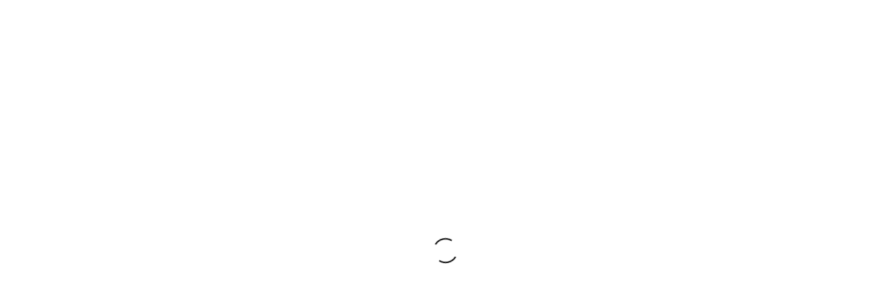

--- FILE ---
content_type: text/html; charset=UTF-8
request_url: https://tax.net.pk/tag/40000premiumprizebondcheckonline/
body_size: 22500
content:
<!DOCTYPE html><html lang="en-US"><head><script data-no-optimize="1">var litespeed_docref=sessionStorage.getItem("litespeed_docref");litespeed_docref&&(Object.defineProperty(document,"referrer",{get:function(){return litespeed_docref}}),sessionStorage.removeItem("litespeed_docref"));</script> <meta charset="UTF-8"><meta name="viewport" content="width=device-width, initial-scale=1"><link rel="profile" href="http://gmpg.org/xfn/11"><meta name='robots' content='index, follow, max-image-preview:large, max-snippet:-1, max-video-preview:-1' /><style>img:is([sizes="auto" i], [sizes^="auto," i]) { contain-intrinsic-size: 3000px 1500px }</style><title>Tax Topics &amp; Filing Tags – FBR Updates | Tax.net.pk</title><meta name="description" content="Browse tax-related tags including FBR updates, income tax, sales tax, filing tips, and expert insights for Pakistan’s taxpayers." /><link rel="canonical" href="https://tax.net.pk/tag/40000premiumprizebondcheckonline/" /><meta property="og:locale" content="en_US" /><meta property="og:type" content="article" /><meta property="og:title" content="Tax Topics &amp; Filing Tags – FBR Updates | Tax.net.pk" /><meta property="og:description" content="Browse tax-related tags including FBR updates, income tax, sales tax, filing tips, and expert insights for Pakistan’s taxpayers." /><meta property="og:url" content="https://tax.net.pk/tag/40000premiumprizebondcheckonline/" /><meta property="og:site_name" content="Tax News &amp; Updates" /><meta property="og:image" content="https://tax.net.pk/wp-content/uploads/2022/08/tax.net_.pk-logo.png" /><meta property="og:image:width" content="320" /><meta property="og:image:height" content="100" /><meta property="og:image:type" content="image/png" /><meta name="twitter:card" content="summary_large_image" /> <script type="application/ld+json" class="yoast-schema-graph">{"@context":"https://schema.org","@graph":[{"@type":"CollectionPage","@id":"https://tax.net.pk/tag/40000premiumprizebondcheckonline/","url":"https://tax.net.pk/tag/40000premiumprizebondcheckonline/","name":"Tax Topics & Filing Tags – FBR Updates | Tax.net.pk","isPartOf":{"@id":"https://tax.net.pk/#website"},"primaryImageOfPage":{"@id":"https://tax.net.pk/tag/40000premiumprizebondcheckonline/#primaryimage"},"image":{"@id":"https://tax.net.pk/tag/40000premiumprizebondcheckonline/#primaryimage"},"thumbnailUrl":"https://tax.net.pk/wp-content/uploads/2023/09/40000-Premium-Prize-Bond-Draw-List-11-September-2023.jpg","description":"Browse tax-related tags including FBR updates, income tax, sales tax, filing tips, and expert insights for Pakistan’s taxpayers.","breadcrumb":{"@id":"https://tax.net.pk/tag/40000premiumprizebondcheckonline/#breadcrumb"},"inLanguage":"en-US"},{"@type":"ImageObject","inLanguage":"en-US","@id":"https://tax.net.pk/tag/40000premiumprizebondcheckonline/#primaryimage","url":"https://tax.net.pk/wp-content/uploads/2023/09/40000-Premium-Prize-Bond-Draw-List-11-September-2023.jpg","contentUrl":"https://tax.net.pk/wp-content/uploads/2023/09/40000-Premium-Prize-Bond-Draw-List-11-September-2023.jpg","width":1200,"height":675,"caption":"40000 Premium Prize Bond Draw List 11 September 2023"},{"@type":"BreadcrumbList","@id":"https://tax.net.pk/tag/40000premiumprizebondcheckonline/#breadcrumb","itemListElement":[{"@type":"ListItem","position":1,"name":"Home","item":"https://tax.net.pk/"},{"@type":"ListItem","position":2,"name":"#40000PremiumPrizeBondCheckOnline"}]},{"@type":"WebSite","@id":"https://tax.net.pk/#website","url":"https://tax.net.pk/","name":"Tax.net.pk","description":"Pakistan’s leading tax news &amp; consultancy hub – latest FBR updates, tax tips, calculators &amp; expert guidance.","publisher":{"@id":"https://tax.net.pk/#organization"},"alternateName":"Tax News & Updates in Pakistan","potentialAction":[{"@type":"SearchAction","target":{"@type":"EntryPoint","urlTemplate":"https://tax.net.pk/?s={search_term_string}"},"query-input":{"@type":"PropertyValueSpecification","valueRequired":true,"valueName":"search_term_string"}}],"inLanguage":"en-US"},{"@type":"Organization","@id":"https://tax.net.pk/#organization","name":"Tax.net.pk","alternateName":"Tax News Pakistan","url":"https://tax.net.pk/","logo":{"@type":"ImageObject","inLanguage":"en-US","@id":"https://tax.net.pk/#/schema/logo/image/","url":"https://tax.net.pk/wp-content/uploads/2022/08/tax.net_.pk-logo.png","contentUrl":"https://tax.net.pk/wp-content/uploads/2022/08/tax.net_.pk-logo.png","width":320,"height":100,"caption":"Tax.net.pk"},"image":{"@id":"https://tax.net.pk/#/schema/logo/image/"},"sameAs":["https://www.facebook.com/Tax.net.pkTaxNewsUpdates/","https://www.youtube.com/channel/UCVtxV5lgGmvfCn37e_iwX_g"]}]}</script>  <script src="//www.googletagmanager.com/gtag/js?id=G-JR3JF9GGH7"  data-cfasync="false" data-wpfc-render="false" type="text/javascript" async></script> <script data-cfasync="false" data-wpfc-render="false" type="text/javascript">var mi_version = '9.7.0';
				var mi_track_user = true;
				var mi_no_track_reason = '';
								var MonsterInsightsDefaultLocations = {"page_location":"https:\/\/tax.net.pk\/tag\/40000premiumprizebondcheckonline\/"};
								if ( typeof MonsterInsightsPrivacyGuardFilter === 'function' ) {
					var MonsterInsightsLocations = (typeof MonsterInsightsExcludeQuery === 'object') ? MonsterInsightsPrivacyGuardFilter( MonsterInsightsExcludeQuery ) : MonsterInsightsPrivacyGuardFilter( MonsterInsightsDefaultLocations );
				} else {
					var MonsterInsightsLocations = (typeof MonsterInsightsExcludeQuery === 'object') ? MonsterInsightsExcludeQuery : MonsterInsightsDefaultLocations;
				}

								var disableStrs = [
										'ga-disable-G-JR3JF9GGH7',
									];

				/* Function to detect opted out users */
				function __gtagTrackerIsOptedOut() {
					for (var index = 0; index < disableStrs.length; index++) {
						if (document.cookie.indexOf(disableStrs[index] + '=true') > -1) {
							return true;
						}
					}

					return false;
				}

				/* Disable tracking if the opt-out cookie exists. */
				if (__gtagTrackerIsOptedOut()) {
					for (var index = 0; index < disableStrs.length; index++) {
						window[disableStrs[index]] = true;
					}
				}

				/* Opt-out function */
				function __gtagTrackerOptout() {
					for (var index = 0; index < disableStrs.length; index++) {
						document.cookie = disableStrs[index] + '=true; expires=Thu, 31 Dec 2099 23:59:59 UTC; path=/';
						window[disableStrs[index]] = true;
					}
				}

				if ('undefined' === typeof gaOptout) {
					function gaOptout() {
						__gtagTrackerOptout();
					}
				}
								window.dataLayer = window.dataLayer || [];

				window.MonsterInsightsDualTracker = {
					helpers: {},
					trackers: {},
				};
				if (mi_track_user) {
					function __gtagDataLayer() {
						dataLayer.push(arguments);
					}

					function __gtagTracker(type, name, parameters) {
						if (!parameters) {
							parameters = {};
						}

						if (parameters.send_to) {
							__gtagDataLayer.apply(null, arguments);
							return;
						}

						if (type === 'event') {
														parameters.send_to = monsterinsights_frontend.v4_id;
							var hookName = name;
							if (typeof parameters['event_category'] !== 'undefined') {
								hookName = parameters['event_category'] + ':' + name;
							}

							if (typeof MonsterInsightsDualTracker.trackers[hookName] !== 'undefined') {
								MonsterInsightsDualTracker.trackers[hookName](parameters);
							} else {
								__gtagDataLayer('event', name, parameters);
							}
							
						} else {
							__gtagDataLayer.apply(null, arguments);
						}
					}

					__gtagTracker('js', new Date());
					__gtagTracker('set', {
						'developer_id.dZGIzZG': true,
											});
					if ( MonsterInsightsLocations.page_location ) {
						__gtagTracker('set', MonsterInsightsLocations);
					}
										__gtagTracker('config', 'G-JR3JF9GGH7', {"forceSSL":"true","link_attribution":"true"} );
										window.gtag = __gtagTracker;										(function () {
						/* https://developers.google.com/analytics/devguides/collection/analyticsjs/ */
						/* ga and __gaTracker compatibility shim. */
						var noopfn = function () {
							return null;
						};
						var newtracker = function () {
							return new Tracker();
						};
						var Tracker = function () {
							return null;
						};
						var p = Tracker.prototype;
						p.get = noopfn;
						p.set = noopfn;
						p.send = function () {
							var args = Array.prototype.slice.call(arguments);
							args.unshift('send');
							__gaTracker.apply(null, args);
						};
						var __gaTracker = function () {
							var len = arguments.length;
							if (len === 0) {
								return;
							}
							var f = arguments[len - 1];
							if (typeof f !== 'object' || f === null || typeof f.hitCallback !== 'function') {
								if ('send' === arguments[0]) {
									var hitConverted, hitObject = false, action;
									if ('event' === arguments[1]) {
										if ('undefined' !== typeof arguments[3]) {
											hitObject = {
												'eventAction': arguments[3],
												'eventCategory': arguments[2],
												'eventLabel': arguments[4],
												'value': arguments[5] ? arguments[5] : 1,
											}
										}
									}
									if ('pageview' === arguments[1]) {
										if ('undefined' !== typeof arguments[2]) {
											hitObject = {
												'eventAction': 'page_view',
												'page_path': arguments[2],
											}
										}
									}
									if (typeof arguments[2] === 'object') {
										hitObject = arguments[2];
									}
									if (typeof arguments[5] === 'object') {
										Object.assign(hitObject, arguments[5]);
									}
									if ('undefined' !== typeof arguments[1].hitType) {
										hitObject = arguments[1];
										if ('pageview' === hitObject.hitType) {
											hitObject.eventAction = 'page_view';
										}
									}
									if (hitObject) {
										action = 'timing' === arguments[1].hitType ? 'timing_complete' : hitObject.eventAction;
										hitConverted = mapArgs(hitObject);
										__gtagTracker('event', action, hitConverted);
									}
								}
								return;
							}

							function mapArgs(args) {
								var arg, hit = {};
								var gaMap = {
									'eventCategory': 'event_category',
									'eventAction': 'event_action',
									'eventLabel': 'event_label',
									'eventValue': 'event_value',
									'nonInteraction': 'non_interaction',
									'timingCategory': 'event_category',
									'timingVar': 'name',
									'timingValue': 'value',
									'timingLabel': 'event_label',
									'page': 'page_path',
									'location': 'page_location',
									'title': 'page_title',
									'referrer' : 'page_referrer',
								};
								for (arg in args) {
																		if (!(!args.hasOwnProperty(arg) || !gaMap.hasOwnProperty(arg))) {
										hit[gaMap[arg]] = args[arg];
									} else {
										hit[arg] = args[arg];
									}
								}
								return hit;
							}

							try {
								f.hitCallback();
							} catch (ex) {
							}
						};
						__gaTracker.create = newtracker;
						__gaTracker.getByName = newtracker;
						__gaTracker.getAll = function () {
							return [];
						};
						__gaTracker.remove = noopfn;
						__gaTracker.loaded = true;
						window['__gaTracker'] = __gaTracker;
					})();
									} else {
										console.log("");
					(function () {
						function __gtagTracker() {
							return null;
						}

						window['__gtagTracker'] = __gtagTracker;
						window['gtag'] = __gtagTracker;
					})();
									}</script> <link data-optimized="2" rel="stylesheet" href="https://tax.net.pk/wp-content/litespeed/css/b2c9bf8714b6eb268aa5719c045c432c.css?ver=e1ba5" /><style id='wp-block-library-theme-inline-css' type='text/css'>.wp-block-audio :where(figcaption){color:#555;font-size:13px;text-align:center}.is-dark-theme .wp-block-audio :where(figcaption){color:#ffffffa6}.wp-block-audio{margin:0 0 1em}.wp-block-code{border:1px solid #ccc;border-radius:4px;font-family:Menlo,Consolas,monaco,monospace;padding:.8em 1em}.wp-block-embed :where(figcaption){color:#555;font-size:13px;text-align:center}.is-dark-theme .wp-block-embed :where(figcaption){color:#ffffffa6}.wp-block-embed{margin:0 0 1em}.blocks-gallery-caption{color:#555;font-size:13px;text-align:center}.is-dark-theme .blocks-gallery-caption{color:#ffffffa6}:root :where(.wp-block-image figcaption){color:#555;font-size:13px;text-align:center}.is-dark-theme :root :where(.wp-block-image figcaption){color:#ffffffa6}.wp-block-image{margin:0 0 1em}.wp-block-pullquote{border-bottom:4px solid;border-top:4px solid;color:currentColor;margin-bottom:1.75em}.wp-block-pullquote cite,.wp-block-pullquote footer,.wp-block-pullquote__citation{color:currentColor;font-size:.8125em;font-style:normal;text-transform:uppercase}.wp-block-quote{border-left:.25em solid;margin:0 0 1.75em;padding-left:1em}.wp-block-quote cite,.wp-block-quote footer{color:currentColor;font-size:.8125em;font-style:normal;position:relative}.wp-block-quote:where(.has-text-align-right){border-left:none;border-right:.25em solid;padding-left:0;padding-right:1em}.wp-block-quote:where(.has-text-align-center){border:none;padding-left:0}.wp-block-quote.is-large,.wp-block-quote.is-style-large,.wp-block-quote:where(.is-style-plain){border:none}.wp-block-search .wp-block-search__label{font-weight:700}.wp-block-search__button{border:1px solid #ccc;padding:.375em .625em}:where(.wp-block-group.has-background){padding:1.25em 2.375em}.wp-block-separator.has-css-opacity{opacity:.4}.wp-block-separator{border:none;border-bottom:2px solid;margin-left:auto;margin-right:auto}.wp-block-separator.has-alpha-channel-opacity{opacity:1}.wp-block-separator:not(.is-style-wide):not(.is-style-dots){width:100px}.wp-block-separator.has-background:not(.is-style-dots){border-bottom:none;height:1px}.wp-block-separator.has-background:not(.is-style-wide):not(.is-style-dots){height:2px}.wp-block-table{margin:0 0 1em}.wp-block-table td,.wp-block-table th{word-break:normal}.wp-block-table :where(figcaption){color:#555;font-size:13px;text-align:center}.is-dark-theme .wp-block-table :where(figcaption){color:#ffffffa6}.wp-block-video :where(figcaption){color:#555;font-size:13px;text-align:center}.is-dark-theme .wp-block-video :where(figcaption){color:#ffffffa6}.wp-block-video{margin:0 0 1em}:root :where(.wp-block-template-part.has-background){margin-bottom:0;margin-top:0;padding:1.25em 2.375em}</style><style id='classic-theme-styles-inline-css' type='text/css'>/*! This file is auto-generated */
.wp-block-button__link{color:#fff;background-color:#32373c;border-radius:9999px;box-shadow:none;text-decoration:none;padding:calc(.667em + 2px) calc(1.333em + 2px);font-size:1.125em}.wp-block-file__button{background:#32373c;color:#fff;text-decoration:none}</style><style id='global-styles-inline-css' type='text/css'>:root{--wp--preset--aspect-ratio--square: 1;--wp--preset--aspect-ratio--4-3: 4/3;--wp--preset--aspect-ratio--3-4: 3/4;--wp--preset--aspect-ratio--3-2: 3/2;--wp--preset--aspect-ratio--2-3: 2/3;--wp--preset--aspect-ratio--16-9: 16/9;--wp--preset--aspect-ratio--9-16: 9/16;--wp--preset--color--black: #000000;--wp--preset--color--cyan-bluish-gray: #abb8c3;--wp--preset--color--white: #ffffff;--wp--preset--color--pale-pink: #f78da7;--wp--preset--color--vivid-red: #cf2e2e;--wp--preset--color--luminous-vivid-orange: #ff6900;--wp--preset--color--luminous-vivid-amber: #fcb900;--wp--preset--color--light-green-cyan: #7bdcb5;--wp--preset--color--vivid-green-cyan: #00d084;--wp--preset--color--pale-cyan-blue: #8ed1fc;--wp--preset--color--vivid-cyan-blue: #0693e3;--wp--preset--color--vivid-purple: #9b51e0;--wp--preset--gradient--vivid-cyan-blue-to-vivid-purple: linear-gradient(135deg,rgba(6,147,227,1) 0%,rgb(155,81,224) 100%);--wp--preset--gradient--light-green-cyan-to-vivid-green-cyan: linear-gradient(135deg,rgb(122,220,180) 0%,rgb(0,208,130) 100%);--wp--preset--gradient--luminous-vivid-amber-to-luminous-vivid-orange: linear-gradient(135deg,rgba(252,185,0,1) 0%,rgba(255,105,0,1) 100%);--wp--preset--gradient--luminous-vivid-orange-to-vivid-red: linear-gradient(135deg,rgba(255,105,0,1) 0%,rgb(207,46,46) 100%);--wp--preset--gradient--very-light-gray-to-cyan-bluish-gray: linear-gradient(135deg,rgb(238,238,238) 0%,rgb(169,184,195) 100%);--wp--preset--gradient--cool-to-warm-spectrum: linear-gradient(135deg,rgb(74,234,220) 0%,rgb(151,120,209) 20%,rgb(207,42,186) 40%,rgb(238,44,130) 60%,rgb(251,105,98) 80%,rgb(254,248,76) 100%);--wp--preset--gradient--blush-light-purple: linear-gradient(135deg,rgb(255,206,236) 0%,rgb(152,150,240) 100%);--wp--preset--gradient--blush-bordeaux: linear-gradient(135deg,rgb(254,205,165) 0%,rgb(254,45,45) 50%,rgb(107,0,62) 100%);--wp--preset--gradient--luminous-dusk: linear-gradient(135deg,rgb(255,203,112) 0%,rgb(199,81,192) 50%,rgb(65,88,208) 100%);--wp--preset--gradient--pale-ocean: linear-gradient(135deg,rgb(255,245,203) 0%,rgb(182,227,212) 50%,rgb(51,167,181) 100%);--wp--preset--gradient--electric-grass: linear-gradient(135deg,rgb(202,248,128) 0%,rgb(113,206,126) 100%);--wp--preset--gradient--midnight: linear-gradient(135deg,rgb(2,3,129) 0%,rgb(40,116,252) 100%);--wp--preset--font-size--small: 13px;--wp--preset--font-size--medium: 20px;--wp--preset--font-size--large: 36px;--wp--preset--font-size--x-large: 42px;--wp--preset--spacing--20: 0.44rem;--wp--preset--spacing--30: 0.67rem;--wp--preset--spacing--40: 1rem;--wp--preset--spacing--50: 1.5rem;--wp--preset--spacing--60: 2.25rem;--wp--preset--spacing--70: 3.38rem;--wp--preset--spacing--80: 5.06rem;--wp--preset--shadow--natural: 6px 6px 9px rgba(0, 0, 0, 0.2);--wp--preset--shadow--deep: 12px 12px 50px rgba(0, 0, 0, 0.4);--wp--preset--shadow--sharp: 6px 6px 0px rgba(0, 0, 0, 0.2);--wp--preset--shadow--outlined: 6px 6px 0px -3px rgba(255, 255, 255, 1), 6px 6px rgba(0, 0, 0, 1);--wp--preset--shadow--crisp: 6px 6px 0px rgba(0, 0, 0, 1);}:where(.is-layout-flex){gap: 0.5em;}:where(.is-layout-grid){gap: 0.5em;}body .is-layout-flex{display: flex;}.is-layout-flex{flex-wrap: wrap;align-items: center;}.is-layout-flex > :is(*, div){margin: 0;}body .is-layout-grid{display: grid;}.is-layout-grid > :is(*, div){margin: 0;}:where(.wp-block-columns.is-layout-flex){gap: 2em;}:where(.wp-block-columns.is-layout-grid){gap: 2em;}:where(.wp-block-post-template.is-layout-flex){gap: 1.25em;}:where(.wp-block-post-template.is-layout-grid){gap: 1.25em;}.has-black-color{color: var(--wp--preset--color--black) !important;}.has-cyan-bluish-gray-color{color: var(--wp--preset--color--cyan-bluish-gray) !important;}.has-white-color{color: var(--wp--preset--color--white) !important;}.has-pale-pink-color{color: var(--wp--preset--color--pale-pink) !important;}.has-vivid-red-color{color: var(--wp--preset--color--vivid-red) !important;}.has-luminous-vivid-orange-color{color: var(--wp--preset--color--luminous-vivid-orange) !important;}.has-luminous-vivid-amber-color{color: var(--wp--preset--color--luminous-vivid-amber) !important;}.has-light-green-cyan-color{color: var(--wp--preset--color--light-green-cyan) !important;}.has-vivid-green-cyan-color{color: var(--wp--preset--color--vivid-green-cyan) !important;}.has-pale-cyan-blue-color{color: var(--wp--preset--color--pale-cyan-blue) !important;}.has-vivid-cyan-blue-color{color: var(--wp--preset--color--vivid-cyan-blue) !important;}.has-vivid-purple-color{color: var(--wp--preset--color--vivid-purple) !important;}.has-black-background-color{background-color: var(--wp--preset--color--black) !important;}.has-cyan-bluish-gray-background-color{background-color: var(--wp--preset--color--cyan-bluish-gray) !important;}.has-white-background-color{background-color: var(--wp--preset--color--white) !important;}.has-pale-pink-background-color{background-color: var(--wp--preset--color--pale-pink) !important;}.has-vivid-red-background-color{background-color: var(--wp--preset--color--vivid-red) !important;}.has-luminous-vivid-orange-background-color{background-color: var(--wp--preset--color--luminous-vivid-orange) !important;}.has-luminous-vivid-amber-background-color{background-color: var(--wp--preset--color--luminous-vivid-amber) !important;}.has-light-green-cyan-background-color{background-color: var(--wp--preset--color--light-green-cyan) !important;}.has-vivid-green-cyan-background-color{background-color: var(--wp--preset--color--vivid-green-cyan) !important;}.has-pale-cyan-blue-background-color{background-color: var(--wp--preset--color--pale-cyan-blue) !important;}.has-vivid-cyan-blue-background-color{background-color: var(--wp--preset--color--vivid-cyan-blue) !important;}.has-vivid-purple-background-color{background-color: var(--wp--preset--color--vivid-purple) !important;}.has-black-border-color{border-color: var(--wp--preset--color--black) !important;}.has-cyan-bluish-gray-border-color{border-color: var(--wp--preset--color--cyan-bluish-gray) !important;}.has-white-border-color{border-color: var(--wp--preset--color--white) !important;}.has-pale-pink-border-color{border-color: var(--wp--preset--color--pale-pink) !important;}.has-vivid-red-border-color{border-color: var(--wp--preset--color--vivid-red) !important;}.has-luminous-vivid-orange-border-color{border-color: var(--wp--preset--color--luminous-vivid-orange) !important;}.has-luminous-vivid-amber-border-color{border-color: var(--wp--preset--color--luminous-vivid-amber) !important;}.has-light-green-cyan-border-color{border-color: var(--wp--preset--color--light-green-cyan) !important;}.has-vivid-green-cyan-border-color{border-color: var(--wp--preset--color--vivid-green-cyan) !important;}.has-pale-cyan-blue-border-color{border-color: var(--wp--preset--color--pale-cyan-blue) !important;}.has-vivid-cyan-blue-border-color{border-color: var(--wp--preset--color--vivid-cyan-blue) !important;}.has-vivid-purple-border-color{border-color: var(--wp--preset--color--vivid-purple) !important;}.has-vivid-cyan-blue-to-vivid-purple-gradient-background{background: var(--wp--preset--gradient--vivid-cyan-blue-to-vivid-purple) !important;}.has-light-green-cyan-to-vivid-green-cyan-gradient-background{background: var(--wp--preset--gradient--light-green-cyan-to-vivid-green-cyan) !important;}.has-luminous-vivid-amber-to-luminous-vivid-orange-gradient-background{background: var(--wp--preset--gradient--luminous-vivid-amber-to-luminous-vivid-orange) !important;}.has-luminous-vivid-orange-to-vivid-red-gradient-background{background: var(--wp--preset--gradient--luminous-vivid-orange-to-vivid-red) !important;}.has-very-light-gray-to-cyan-bluish-gray-gradient-background{background: var(--wp--preset--gradient--very-light-gray-to-cyan-bluish-gray) !important;}.has-cool-to-warm-spectrum-gradient-background{background: var(--wp--preset--gradient--cool-to-warm-spectrum) !important;}.has-blush-light-purple-gradient-background{background: var(--wp--preset--gradient--blush-light-purple) !important;}.has-blush-bordeaux-gradient-background{background: var(--wp--preset--gradient--blush-bordeaux) !important;}.has-luminous-dusk-gradient-background{background: var(--wp--preset--gradient--luminous-dusk) !important;}.has-pale-ocean-gradient-background{background: var(--wp--preset--gradient--pale-ocean) !important;}.has-electric-grass-gradient-background{background: var(--wp--preset--gradient--electric-grass) !important;}.has-midnight-gradient-background{background: var(--wp--preset--gradient--midnight) !important;}.has-small-font-size{font-size: var(--wp--preset--font-size--small) !important;}.has-medium-font-size{font-size: var(--wp--preset--font-size--medium) !important;}.has-large-font-size{font-size: var(--wp--preset--font-size--large) !important;}.has-x-large-font-size{font-size: var(--wp--preset--font-size--x-large) !important;}
:where(.wp-block-post-template.is-layout-flex){gap: 1.25em;}:where(.wp-block-post-template.is-layout-grid){gap: 1.25em;}
:where(.wp-block-columns.is-layout-flex){gap: 2em;}:where(.wp-block-columns.is-layout-grid){gap: 2em;}
:root :where(.wp-block-pullquote){font-size: 1.5em;line-height: 1.6;}</style><style id='graceful-style-inline-css' type='text/css'>.wrapped-content { max-width: 1160px; } .sidebar-slide-menu { width: 340px; left: -340px; padding: 85px 35px 0px; } .sidebar-left, .sidebar-right { width: 307px; } [data-layout*="rightsidebar"] .content-wrap, [data-layout*="leftsidebar"] .content-wrap { width: calc(100% - 307px); width: -webkit-calc(100% - 307px); } [data-layout*="leftrightsidebar"] .content-wrap { width: calc(100% - 614px); width: -webkit-calc(100% - 614px); } [data-layout*="fullwidth"] .content-wrap { width: 100%; } #top-navigation > div, #main-navigation > div, #graceful-post-slider.wrapped-content, #special-links, .main-content, .site-footer-wrap { padding-left: 40px; padding-right: 40px; } body { background-color: #ffffff; } .graceful-loading-wrap { background-color: #ffffff; } .site-branding a { background-color: transparent !important; } .site-branding a { color: #000000; background: #ffffff; } .entry-header { background-color: #ffffff; } #special-links h4 { background-color: rgba(241,241,241, 0.85); color: #000000; } #main-navigation a, #main-navigation i, #main-navigation #s { color: #000000; } .main-navigation-sidebar span, .sidebar-slide-menu-close-btn span { background-color: #000000; } #main-navigation a:hover, #main-navigation i:hover, #main-navigation li.current-menu-item > a, #main-navigation li.current-menu-ancestor > a, #main-navigation .sub-menu li.current-menu-item > a, #main-navigation .sub-menu li.current-menu-ancestor> a { color: #010101; } .main-navigation-sidebar:hover span { background-color: #010101; } #site-menu .sub-menu, #site-menu .sub-menu a { background-color: #f1f1f1; border-color: rgba(0,0,0, 0.1); } #main-navigation #s { background-color: #f1f1f1; } #main-navigation #s::-webkit-input-placeholder { /* Chrome/Opera/Safari */ color: rgba(0,0,0, 0.7); } #main-navigation #s::-moz-placeholder { /* Firefox 19+ */ color: rgba(0,0,0, 0.7); } #main-navigation #s:-ms-input-placeholder { /* IE 10+ */ color: rgba(0,0,0, 0.7); } #main-navigation #s:-moz-placeholder { /* Firefox 18- */ color: rgba(0,0,0, 0.7); } /* Background Color */ .sidebar-slide-menu, #special-links, .main-content, #graceful-post-slider, #primary select, #primary input, #primary textarea { background-color: #ffffff; } /* Text Color */ #primary, #primary select, #primary input, #primary textarea, #primary .post-author a, #primary .graceful-widget a, #primary .comment-author { color: #010101; } /* Title Color */ #primary h1 a, #primary h1, #primary h2, #primary h3, #primary h4, #primary h5, #primary h6, .post-page-content > p:first-child:first-letter, #primary .author-info h4 a, #primary .related-posts h4 a, #primary .content-pagination .previous-page a, #primary .content-pagination .next-page a, blockquote, #primary .post-share a { color: #030303; } #primary h1 a:hover { color: rgba(3,3,3, 0.75); } /* Meta Tags */ #primary .post-date, #primary .post-comments, #primary .post-author, #primary .related-post-date, #primary .comment-meta a, #primary .author-share a, #primary .post-tags a, #primary .tagcloud a, .widget_categories li, .widget_archive li, .ahse-subscribe-box p, .rpwwt-post-author, .rpwwt-post-categories, .rpwwt-post-date, .rpwwt-post-comments-number { color: #a1a1a1; } #primary input::-webkit-input-placeholder { /* Chrome/Opera/Safari */ color: #a1a1a1; } #primary input::-moz-placeholder { /* Firefox 19+ */ color: #a1a1a1; } #primary input:-ms-input-placeholder { /* IE 10+ */ color: #a1a1a1; } #primary input:-moz-placeholder { /* Firefox 18- */ color: #a1a1a1; } /* Brand Colors */ aside a, #primary a, .post-categories { color: #010101; } .ps-container > .ps-scrollbar-y-rail > .ps-scrollbar-y { background: #010101; } #primary a:hover { color: rgba(1,1,1, 0.8); } blockquote { border-color: #010101; } /* Selection Color */ ::-moz-selection { color: #ffffff; background: #010101; } ::selection { color: #ffffff; background: #010101; } /* Border Colors */ #primary .post-footer, #primary .author-info, #primary .entry-comments, #primary .graceful-widget li, #primary #wp-calendar, #primary #wp-calendar caption, #primary #wp-calendar tbody td, #primary .widget_nav_menu li a, #primary .tagcloud a, #primary select, #primary input, #primary textarea, .widget-title h2:before, .widget-title h2:after, .post-tags a, .gallery-caption, .wp-caption-text, table tr, table th, table td, pre { border-color: #e8e8e8; } /* Related-posts */ #primary .related-posts { border-bottom: 1px solid; border-top: 1px solid; padding: 27px 0 33px; border-color: #e8e8e8; } .related-posts h3 { font-family: 'Montserrat', sans-serif; font-size: 14px; font-weight: 600; letter-spacing: 2px; line-height: 1; margin-bottom: 19px; text-align: center; text-transform: uppercase; } .related-posts h4 { margin-top: 8px; } .related-posts h4 a { font-size: 18px; letter-spacing: 0.5px; } .related-posts section { float: left; margin-right: 23px; width: calc((100% - (2 * 23px)) / 3); width: -webkit-calc((100% - (2 * 23px)) / 3); } .related-posts section:last-of-type { margin-right: 0 !important; } .related-posts section > a { display: block; height: 130px; overflow: hidden; } .related-post-date { font-size: 11px; } hr { background-color: #e8e8e8; } /* Button Colors */ .widget_search i, .widget_search #searchsubmit, .post-navigation i, #primary .submit, #primary .content-pagination.numeric a, #primary .content-pagination.load-more a, #primary .graceful-subscribe-box input[type="submit"], #primary .widget_wysija input[type="submit"], #primary .post-password-form input[type="submit"], #primary .wpcf7 [type="submit"] { color: #ffffff; background-color: #555555; } .post-navigation i:hover, #primary .submit:hover, #primary .content-pagination.numeric a:hover, #primary .content-pagination.numeric span, #primary .content-pagination.load-more a:hover, #primary .graceful-subscribe-box input[type="submit"]:hover, #primary .widget_wysija input[type="submit"]:hover, #primary .post-password-form input[type="submit"]:hover, #primary .wpcf7 [type="submit"]:hover { color: #ffffff; background-color: #010101; } /* Image Overlay Color */ .image-overlay, #infinite-scrolling, #primary h4.image-overlay { color: #ffffff; background-color: rgba(0,0,0, 0.3); } .image-overlay a, .graceful-post-slider .prev-arrow, .graceful-post-slider .next-arrow, #primary .image-overlay a, #graceful-post-slider .slick-arrow, #graceful-post-slider .slider-dots { color: #ffffff; } .slide-caption { background: rgba(255,255,255, 0.95); } #graceful-post-slider .slick-active { background: #ffffff; } #site-footer, #site-footer select, #site-footer input, #site-footer textarea { background-color: #f6f6f6; color: #333333; } #site-footer, #site-footer a, #site-footer select, #site-footer input, #site-footer textarea { color: #333333; } #site-footer #s::-webkit-input-placeholder { /* Chrome/Opera/Safari */ color: #333333; } #site-footer #s::-moz-placeholder { /* Firefox 19+ */ color: #333333; } #site-footer #s:-ms-input-placeholder { /* IE 10+ */ color: #333333; } #site-footer #s:-moz-placeholder { /* Firefox 18- */ color: #333333; } /* Footer Title Color */ #site-footer h1, #site-footer h2, #site-footer h3, #site-footer h4, #site-footer h5, #site-footer h6 { color: #111111; } #site-footer a:hover { color: #010101; } /* Footer Border Color*/ #site-footer a, #site-footer .graceful-widget li, #site-footer #wp-calendar, #site-footer #wp-calendar caption, #site-footer #wp-calendar tbody td, #site-footer .widget_nav_menu li a, #site-footer select, #site-footer input, #site-footer textarea, #site-footer .widget-title h2:before, #site-footer .widget-title h2:after, .footer-widgets { border-color: #e0dbdb; } #site-footer hr { background-color: #e0dbdb; } .entry-header { background-image:url(); } .logo-img { max-width: 200px; } #main-navigation { text-align: left; } .main-navigation-sidebar { float: left; margin-right: 15px; } .main-navigation-search { float: right; margin-left: 15px; } .site-menu-wrapper { margin-right: 100px; } .main-navigation-sidebar { float: left; margin-right: 15px; } .main-navigation-search { float: right; margin-left: 15px; } .site-menu-wrapper { margin-right: 110px; } #graceful-post-slider { padding-top: 40px; } #graceful-post-slider .owl-dots { display: block; padding: 20px 0 0 0; } #graceful-post-slider .owl-nav button { display: inline-block; } #graceful-post-slider .owl-nav { background-color: #f3f3f3; height: 80px; } #graceful-post-slider .owl-stage-outer:after { display: block; } .content-column > li { margin-bottom: 100px; } [data-layout*="rightsidebar"] .sidebar-right { padding-left: 37px; } [data-layout*="leftsidebar"] .sidebar-left { padding-right: 37px; } [data-layout*="leftrightsidebar"] .sidebar-right { padding-left: 37px; } [data-layout*="leftrightsidebar"] .sidebar-left { padding-right: 37px; } .post-page-content > p:first-child:first-letter { font-family: 'Cormorant Garamond', 'Times', serif; font-weight: 500; float: left; margin: 0px 12px 0 0; font-size: 60px; line-height: 50px; text-align: center; } @-moz-document url-prefix() { .post-page-content > p:first-child:first-letter { margin-top: 10px !important; } } .footer-widgets > .graceful-widget { width: 30%; margin-right: 5%; } .footer-widgets > .graceful-widget:nth-child(3n+3) { margin-right: 0; } .footer-widgets > .graceful-widget:nth-child(3n+4) { clear: both; } .footer-copyright { float: right; } .footer-socials { float: left; } .graceful-loading-wrap { height: 100%; left: 0; position: fixed; top: 0; width: 100%; z-index: 100000; } .graceful-loading-wrap > div { left: 50%; position: absolute; top: 50%; -webkit-transform: translate(-50%, -50%); -ms-transform: translate(-50%, -50%); transform: translate(-50%, -50%); } .cssload-container{width:100%;height:36px;text-align:center}.cssload-speeding-wheel{width:36px;height:36px;margin:0 auto;border:2px solid #000000; border-radius:50%;border-left-color:transparent;border-right-color:transparent;animation:cssload-spin 575ms infinite linear;-o-animation:cssload-spin 575ms infinite linear;-ms-animation:cssload-spin 575ms infinite linear;-webkit-animation:cssload-spin 575ms infinite linear;-moz-animation:cssload-spin 575ms infinite linear}@keyframes cssload-spin{100%{transform:rotate(360deg);transform:rotate(360deg)}}@-o-keyframes cssload-spin{100%{-o-transform:rotate(360deg);transform:rotate(360deg)}}@-ms-keyframes cssload-spin{100%{-ms-transform:rotate(360deg);transform:rotate(360deg)}}@-webkit-keyframes cssload-spin{100%{-webkit-transform:rotate(360deg);transform:rotate(360deg)}}@-moz-keyframes cssload-spin{100%{-moz-transform:rotate(360deg);transform:rotate(360deg)}}</style> <script type="litespeed/javascript" data-src="https://tax.net.pk/wp-content/plugins/google-analytics-for-wordpress/assets/js/frontend-gtag.min.js" id="monsterinsights-frontend-script-js" data-wp-strategy="async"></script> <script data-cfasync="false" data-wpfc-render="false" type="text/javascript" id='monsterinsights-frontend-script-js-extra'>/*  */
var monsterinsights_frontend = {"js_events_tracking":"true","download_extensions":"doc,pdf,ppt,zip,xls,docx,pptx,xlsx","inbound_paths":"[{\"path\":\"\\\/go\\\/\",\"label\":\"affiliate\"},{\"path\":\"\\\/recommend\\\/\",\"label\":\"affiliate\"}]","home_url":"https:\/\/tax.net.pk","hash_tracking":"false","v4_id":"G-JR3JF9GGH7"};/*  */</script> <script type="litespeed/javascript" data-src="https://tax.net.pk/wp-includes/js/jquery/jquery.min.js" id="jquery-core-js"></script>  <script type="litespeed/javascript" data-src="https://www.googletagmanager.com/gtag/js?id=UA-158861220-2"></script> <script data-ad-client="ca-pub-7608869775938658" type="litespeed/javascript" data-src="https://pagead2.googlesyndication.com/pagead/js/adsbygoogle.js"></script> <script type="litespeed/javascript" data-src="https://pagead2.googlesyndication.com/pagead/js/adsbygoogle.js?client=ca-pub-7608869775938658"
     crossorigin="anonymous"></script><link rel="icon" href="https://tax.net.pk/wp-content/uploads/2022/07/cropped-tax.net_.pk-Newest-Tax-and-Financial-News-32x32.png" sizes="32x32" /><link rel="icon" href="https://tax.net.pk/wp-content/uploads/2022/07/cropped-tax.net_.pk-Newest-Tax-and-Financial-News-192x192.png" sizes="192x192" /><link rel="apple-touch-icon" href="https://tax.net.pk/wp-content/uploads/2022/07/cropped-tax.net_.pk-Newest-Tax-and-Financial-News-180x180.png" /><meta name="msapplication-TileImage" content="https://tax.net.pk/wp-content/uploads/2022/07/cropped-tax.net_.pk-Newest-Tax-and-Financial-News-270x270.png" /></head><body class="archive tag tag-40000premiumprizebondcheckonline tag-10247 wp-embed-responsive wp-theme-graceful wp-child-theme-graceful-arch-blog"><div class="graceful-loading-wrap"><div class="cssload-container"><div class="cssload-speeding-wheel"></div></div></div><a class="skip-link screen-reader-text" href="#primary">Skip to content</a><div id="site-container"><div id="site-header" ><div id="top-navigation" class="clear-fix"><div class="wrapped-content"><nav class="top-menu-wrapper"><ul id="top-menu" class=""><li id="menu-item-11416" class="menu-item menu-item-type-custom menu-item-object-custom menu-item-home menu-item-11416"><a href="https://tax.net.pk/" title="
">Home</a></li><li id="menu-item-4322" class="menu-item menu-item-type-taxonomy menu-item-object-category menu-item-4322"><a href="https://tax.net.pk/category/world-taxes-news/">WORLD TAXES</a></li><li id="menu-item-4295" class="menu-item menu-item-type-taxonomy menu-item-object-category menu-item-4295"><a href="https://tax.net.pk/category/taxation-in-pakistan/">TAXATION</a></li><li id="menu-item-4292" class="menu-item menu-item-type-taxonomy menu-item-object-category menu-item-4292"><a href="https://tax.net.pk/category/businesses-tax-news/">BUSINESSES</a></li><li id="menu-item-4293" class="menu-item menu-item-type-taxonomy menu-item-object-category menu-item-4293"><a href="https://tax.net.pk/category/finance-tax-news/">FINANCE</a></li><li id="menu-item-4294" class="menu-item menu-item-type-taxonomy menu-item-object-category menu-item-4294"><a href="https://tax.net.pk/category/markets-news/">MARKETS</a></li><li id="menu-item-4228" class="menu-item menu-item-type-taxonomy menu-item-object-category menu-item-4228"><a href="https://tax.net.pk/category/budget-updates-pakistan/">BUDGET</a></li><li id="menu-item-4321" class="menu-item menu-item-type-taxonomy menu-item-object-category menu-item-4321"><a href="https://tax.net.pk/category/pakistan-tax-updates/">UPDATES</a></li><li id="menu-item-4026" class="menu-item menu-item-type-custom menu-item-object-custom menu-item-has-children menu-item-4026"><a href="#">FEATURED</a><ul class="sub-menu"><li id="menu-item-14511" class="menu-item menu-item-type-taxonomy menu-item-object-category menu-item-14511"><a href="https://tax.net.pk/category/featured/business-ideas-in-pakistan/">Business Ideas in Pakistan</a></li><li id="menu-item-10767" class="menu-item menu-item-type-taxonomy menu-item-object-category menu-item-10767"><a href="https://tax.net.pk/category/featured/budget-proposals-2022-2023/">Budget Proposals 2022-2023</a></li><li id="menu-item-10930" class="menu-item menu-item-type-post_type menu-item-object-page menu-item-10930"><a href="https://tax.net.pk/currency-converter-online-calculator-and-latest-foreign-currency-exchange-rates/">Currency Converter Online | Currency Exchange Rate</a></li><li id="menu-item-9272" class="menu-item menu-item-type-taxonomy menu-item-object-category menu-item-9272"><a href="https://tax.net.pk/category/featured/petrol-price-in-pakistan/">Petrol Price in Pakistan</a></li><li id="menu-item-9066" class="menu-item menu-item-type-taxonomy menu-item-object-category menu-item-9066"><a href="https://tax.net.pk/category/featured/prize-bonds-list-online-check/">Prize Bonds List Online Check</a></li><li id="menu-item-10454" class="menu-item menu-item-type-taxonomy menu-item-object-category menu-item-10454"><a href="https://tax.net.pk/category/featured/fbr-pos-lucky-draw/">FBR POS Lucky Draw</a></li><li id="menu-item-7113" class="menu-item menu-item-type-taxonomy menu-item-object-category menu-item-7113"><a href="https://tax.net.pk/category/featured/currency-rates-in-pakistan/">Currency Rates in Pakistan</a></li><li id="menu-item-7097" class="menu-item menu-item-type-taxonomy menu-item-object-category menu-item-7097"><a href="https://tax.net.pk/category/featured/gold-rates-in-pakistan-today/">Gold Rates in Pakistan Today</a></li><li id="menu-item-5319" class="menu-item menu-item-type-taxonomy menu-item-object-category menu-item-5319"><a href="https://tax.net.pk/category/featured/government-jobs-in-pakistan-lahore-karachi-islamabad/">Government Jobs in Pakistan</a></li><li id="menu-item-11102" class="menu-item menu-item-type-taxonomy menu-item-object-category menu-item-11102"><a href="https://tax.net.pk/category/featured/pta-tax-on-mobile-phones/">PTA Tax on Mobile Phones</a></li><li id="menu-item-11302" class="menu-item menu-item-type-taxonomy menu-item-object-category menu-item-11302"><a href="https://tax.net.pk/category/featured/what-a-mobile-price-in-pakistan/">What a Mobile Price in Pakistan</a></li><li id="menu-item-14510" class="menu-item menu-item-type-post_type menu-item-object-page menu-item-14510"><a href="https://tax.net.pk/salary-tax-calculator-tax-year-2024/">Salary Tax Calculator Tax Year 2024</a></li><li id="menu-item-14512" class="menu-item menu-item-type-taxonomy menu-item-object-category menu-item-14512"><a href="https://tax.net.pk/category/featured/tax-usa/">Tax USA</a></li><li id="menu-item-14513" class="menu-item menu-item-type-taxonomy menu-item-object-category menu-item-14513"><a href="https://tax.net.pk/category/featured/what-a-car-prices-in-pakistan-specifications-features-and-tax/">What a Car Prices in Pakistan</a></li><li id="menu-item-14514" class="menu-item menu-item-type-taxonomy menu-item-object-category menu-item-14514"><a href="https://tax.net.pk/category/featured/taxation-and-accounting-jobs-in-pakistan/">Taxation and Accounting Jobs</a></li><li id="menu-item-14516" class="menu-item menu-item-type-taxonomy menu-item-object-category menu-item-14516"><a href="https://tax.net.pk/category/featured/tax-cards/">TAX CARDS</a></li><li id="menu-item-14515" class="menu-item menu-item-type-taxonomy menu-item-object-category menu-item-14515"><a href="https://tax.net.pk/category/featured/foods-near-me/">Foods Near Me</a></li><li id="menu-item-6174" class="menu-item menu-item-type-taxonomy menu-item-object-category menu-item-6174"><a href="https://tax.net.pk/category/blog/">Blog</a></li></ul></li></ul></nav></div></div><div class="entry-header"><div class="graceful-wrap-outer"><div class="graceful-wrap-inner"><div class="site-branding">
<a href="https://tax.net.pk/">Tax News &amp; Updates</a>
<br><p class="site-description">Pakistan’s leading tax news &amp; consultancy hub – latest FBR updates, tax tips, calculators &amp; expert guidance.</p></div></div></div></div><div id="main-navigation" class="clear-fix" data-fixed="1"><div class="wrapped-content"><div class="navigation-search-overlay"></div>
<button class="left-menu-toggle-btn"><div class="left-menu-icon">
<span class="icon-line-top"></span>
<span class="icon-line-mid"></span>
<span class="icon-line-bot"></span></div>
</button>
<button class="responsive-menu-btn">
<i class="fa fa-chevron-down"></i>
<i class="fa fa-times" style="display: none;"></i>
</button><nav class="site-menu-wrapper"><ul id="site-menu" class=""><li class="menu-item menu-item-type-custom menu-item-object-custom menu-item-home menu-item-11416"><a href="https://tax.net.pk/" title="
">Home</a></li><li class="menu-item menu-item-type-taxonomy menu-item-object-category menu-item-4322"><a href="https://tax.net.pk/category/world-taxes-news/">WORLD TAXES</a></li><li class="menu-item menu-item-type-taxonomy menu-item-object-category menu-item-4295"><a href="https://tax.net.pk/category/taxation-in-pakistan/">TAXATION</a></li><li class="menu-item menu-item-type-taxonomy menu-item-object-category menu-item-4292"><a href="https://tax.net.pk/category/businesses-tax-news/">BUSINESSES</a></li><li class="menu-item menu-item-type-taxonomy menu-item-object-category menu-item-4293"><a href="https://tax.net.pk/category/finance-tax-news/">FINANCE</a></li><li class="menu-item menu-item-type-taxonomy menu-item-object-category menu-item-4294"><a href="https://tax.net.pk/category/markets-news/">MARKETS</a></li><li class="menu-item menu-item-type-taxonomy menu-item-object-category menu-item-4228"><a href="https://tax.net.pk/category/budget-updates-pakistan/">BUDGET</a></li><li class="menu-item menu-item-type-taxonomy menu-item-object-category menu-item-4321"><a href="https://tax.net.pk/category/pakistan-tax-updates/">UPDATES</a></li><li class="menu-item menu-item-type-custom menu-item-object-custom menu-item-has-children menu-item-4026"><a href="#">FEATURED</a><ul class="sub-menu"><li class="menu-item menu-item-type-taxonomy menu-item-object-category menu-item-14511"><a href="https://tax.net.pk/category/featured/business-ideas-in-pakistan/">Business Ideas in Pakistan</a></li><li class="menu-item menu-item-type-taxonomy menu-item-object-category menu-item-10767"><a href="https://tax.net.pk/category/featured/budget-proposals-2022-2023/">Budget Proposals 2022-2023</a></li><li class="menu-item menu-item-type-post_type menu-item-object-page menu-item-10930"><a href="https://tax.net.pk/currency-converter-online-calculator-and-latest-foreign-currency-exchange-rates/">Currency Converter Online | Currency Exchange Rate</a></li><li class="menu-item menu-item-type-taxonomy menu-item-object-category menu-item-9272"><a href="https://tax.net.pk/category/featured/petrol-price-in-pakistan/">Petrol Price in Pakistan</a></li><li class="menu-item menu-item-type-taxonomy menu-item-object-category menu-item-9066"><a href="https://tax.net.pk/category/featured/prize-bonds-list-online-check/">Prize Bonds List Online Check</a></li><li class="menu-item menu-item-type-taxonomy menu-item-object-category menu-item-10454"><a href="https://tax.net.pk/category/featured/fbr-pos-lucky-draw/">FBR POS Lucky Draw</a></li><li class="menu-item menu-item-type-taxonomy menu-item-object-category menu-item-7113"><a href="https://tax.net.pk/category/featured/currency-rates-in-pakistan/">Currency Rates in Pakistan</a></li><li class="menu-item menu-item-type-taxonomy menu-item-object-category menu-item-7097"><a href="https://tax.net.pk/category/featured/gold-rates-in-pakistan-today/">Gold Rates in Pakistan Today</a></li><li class="menu-item menu-item-type-taxonomy menu-item-object-category menu-item-5319"><a href="https://tax.net.pk/category/featured/government-jobs-in-pakistan-lahore-karachi-islamabad/">Government Jobs in Pakistan</a></li><li class="menu-item menu-item-type-taxonomy menu-item-object-category menu-item-11102"><a href="https://tax.net.pk/category/featured/pta-tax-on-mobile-phones/">PTA Tax on Mobile Phones</a></li><li class="menu-item menu-item-type-taxonomy menu-item-object-category menu-item-11302"><a href="https://tax.net.pk/category/featured/what-a-mobile-price-in-pakistan/">What a Mobile Price in Pakistan</a></li><li class="menu-item menu-item-type-post_type menu-item-object-page menu-item-14510"><a href="https://tax.net.pk/salary-tax-calculator-tax-year-2024/">Salary Tax Calculator Tax Year 2024</a></li><li class="menu-item menu-item-type-taxonomy menu-item-object-category menu-item-14512"><a href="https://tax.net.pk/category/featured/tax-usa/">Tax USA</a></li><li class="menu-item menu-item-type-taxonomy menu-item-object-category menu-item-14513"><a href="https://tax.net.pk/category/featured/what-a-car-prices-in-pakistan-specifications-features-and-tax/">What a Car Prices in Pakistan</a></li><li class="menu-item menu-item-type-taxonomy menu-item-object-category menu-item-14514"><a href="https://tax.net.pk/category/featured/taxation-and-accounting-jobs-in-pakistan/">Taxation and Accounting Jobs</a></li><li class="menu-item menu-item-type-taxonomy menu-item-object-category menu-item-14516"><a href="https://tax.net.pk/category/featured/tax-cards/">TAX CARDS</a></li><li class="menu-item menu-item-type-taxonomy menu-item-object-category menu-item-14515"><a href="https://tax.net.pk/category/featured/foods-near-me/">Foods Near Me</a></li><li class="menu-item menu-item-type-taxonomy menu-item-object-category menu-item-6174"><a href="https://tax.net.pk/category/blog/">Blog</a></li></ul></li></ul></nav><nav class="responsive-menu-wrapper"><ul id="responsive-menu" class=""><li class="menu-item menu-item-type-custom menu-item-object-custom menu-item-home menu-item-11416"><a href="https://tax.net.pk/" title="
">Home</a></li><li class="menu-item menu-item-type-taxonomy menu-item-object-category menu-item-4322"><a href="https://tax.net.pk/category/world-taxes-news/">WORLD TAXES</a></li><li class="menu-item menu-item-type-taxonomy menu-item-object-category menu-item-4295"><a href="https://tax.net.pk/category/taxation-in-pakistan/">TAXATION</a></li><li class="menu-item menu-item-type-taxonomy menu-item-object-category menu-item-4292"><a href="https://tax.net.pk/category/businesses-tax-news/">BUSINESSES</a></li><li class="menu-item menu-item-type-taxonomy menu-item-object-category menu-item-4293"><a href="https://tax.net.pk/category/finance-tax-news/">FINANCE</a></li><li class="menu-item menu-item-type-taxonomy menu-item-object-category menu-item-4294"><a href="https://tax.net.pk/category/markets-news/">MARKETS</a></li><li class="menu-item menu-item-type-taxonomy menu-item-object-category menu-item-4228"><a href="https://tax.net.pk/category/budget-updates-pakistan/">BUDGET</a></li><li class="menu-item menu-item-type-taxonomy menu-item-object-category menu-item-4321"><a href="https://tax.net.pk/category/pakistan-tax-updates/">UPDATES</a></li><li class="menu-item menu-item-type-custom menu-item-object-custom menu-item-has-children menu-item-4026"><a href="#">FEATURED</a><ul class="sub-menu"><li class="menu-item menu-item-type-taxonomy menu-item-object-category menu-item-14511"><a href="https://tax.net.pk/category/featured/business-ideas-in-pakistan/">Business Ideas in Pakistan</a></li><li class="menu-item menu-item-type-taxonomy menu-item-object-category menu-item-10767"><a href="https://tax.net.pk/category/featured/budget-proposals-2022-2023/">Budget Proposals 2022-2023</a></li><li class="menu-item menu-item-type-post_type menu-item-object-page menu-item-10930"><a href="https://tax.net.pk/currency-converter-online-calculator-and-latest-foreign-currency-exchange-rates/">Currency Converter Online | Currency Exchange Rate</a></li><li class="menu-item menu-item-type-taxonomy menu-item-object-category menu-item-9272"><a href="https://tax.net.pk/category/featured/petrol-price-in-pakistan/">Petrol Price in Pakistan</a></li><li class="menu-item menu-item-type-taxonomy menu-item-object-category menu-item-9066"><a href="https://tax.net.pk/category/featured/prize-bonds-list-online-check/">Prize Bonds List Online Check</a></li><li class="menu-item menu-item-type-taxonomy menu-item-object-category menu-item-10454"><a href="https://tax.net.pk/category/featured/fbr-pos-lucky-draw/">FBR POS Lucky Draw</a></li><li class="menu-item menu-item-type-taxonomy menu-item-object-category menu-item-7113"><a href="https://tax.net.pk/category/featured/currency-rates-in-pakistan/">Currency Rates in Pakistan</a></li><li class="menu-item menu-item-type-taxonomy menu-item-object-category menu-item-7097"><a href="https://tax.net.pk/category/featured/gold-rates-in-pakistan-today/">Gold Rates in Pakistan Today</a></li><li class="menu-item menu-item-type-taxonomy menu-item-object-category menu-item-5319"><a href="https://tax.net.pk/category/featured/government-jobs-in-pakistan-lahore-karachi-islamabad/">Government Jobs in Pakistan</a></li><li class="menu-item menu-item-type-taxonomy menu-item-object-category menu-item-11102"><a href="https://tax.net.pk/category/featured/pta-tax-on-mobile-phones/">PTA Tax on Mobile Phones</a></li><li class="menu-item menu-item-type-taxonomy menu-item-object-category menu-item-11302"><a href="https://tax.net.pk/category/featured/what-a-mobile-price-in-pakistan/">What a Mobile Price in Pakistan</a></li><li class="menu-item menu-item-type-post_type menu-item-object-page menu-item-14510"><a href="https://tax.net.pk/salary-tax-calculator-tax-year-2024/">Salary Tax Calculator Tax Year 2024</a></li><li class="menu-item menu-item-type-taxonomy menu-item-object-category menu-item-14512"><a href="https://tax.net.pk/category/featured/tax-usa/">Tax USA</a></li><li class="menu-item menu-item-type-taxonomy menu-item-object-category menu-item-14513"><a href="https://tax.net.pk/category/featured/what-a-car-prices-in-pakistan-specifications-features-and-tax/">What a Car Prices in Pakistan</a></li><li class="menu-item menu-item-type-taxonomy menu-item-object-category menu-item-14514"><a href="https://tax.net.pk/category/featured/taxation-and-accounting-jobs-in-pakistan/">Taxation and Accounting Jobs</a></li><li class="menu-item menu-item-type-taxonomy menu-item-object-category menu-item-14516"><a href="https://tax.net.pk/category/featured/tax-cards/">TAX CARDS</a></li><li class="menu-item menu-item-type-taxonomy menu-item-object-category menu-item-14515"><a href="https://tax.net.pk/category/featured/foods-near-me/">Foods Near Me</a></li><li class="menu-item menu-item-type-taxonomy menu-item-object-category menu-item-6174"><a href="https://tax.net.pk/category/blog/">Blog</a></li></ul></li></ul></nav><div class="navigation-socials"></div><div class="main-navigation-search">
<button class="navigation-search-button open-graceful-search">
<i class="fa fa-search"></i>
<i class="fa fa-times"></i>
</button><div class="graceful-search" role="graceful-search" aria-labelledby="graceful-search-title" aria-describedby="graceful-search-description" aria-hidden="true"><form role="search" method="get" id="searchform" class="searchform" action="https://tax.net.pk/"><div>
<label class="screen-reader-text" for="s">Search for:</label>
<input type="text" value="" name="s" id="s" />
<input type="submit" id="searchsubmit" value="Search" /></div></form>				<button type="button" aria-label="Close Navigation" class="close-graceful-search"> <i class="fa fa-times"></i> </button></div><div class="graceful-search-overlay" tabindex="-1" aria-hidden="true"></div></div></div></div></div><main id="primary" class="site-main"><div class="main-content clear-fix " data-layout="col1-leftrightsidebar" data-sidebar-sticky="1"><div class="sidebar-left-wrap"><aside class="sidebar-left"><section id="media_image-6" class="graceful-widget widget_media_image"><a href="https://globaltaxconsultants.pk/"><img data-lazyloaded="1" src="[data-uri]" width="1080" height="1350" data-src="https://tax.net.pk/wp-content/uploads/2025/08/Global-Tax-Consultants-Lahore-Pakistan.png" class="image wp-image-14527  attachment-full size-full" alt="Global Tax Consultants Lahore Pakistan" style="max-width: 100%; height: auto;" decoding="async" fetchpriority="high" data-srcset="https://tax.net.pk/wp-content/uploads/2025/08/Global-Tax-Consultants-Lahore-Pakistan.png 1080w, https://tax.net.pk/wp-content/uploads/2025/08/Global-Tax-Consultants-Lahore-Pakistan-768x960.png 768w" data-sizes="(max-width: 1080px) 100vw, 1080px" /></a></section></aside></div><div class="content-wrap"><ul class="content-column graceful-arch-blog"><li><article id="post-13872" class="content-post post-13872 post type-post status-publish format-standard has-post-thumbnail hentry category-prize-bonds-list-online-check tag-2555 tag-40000premiumprizebond tag-40000premiumprizebondcheckonline tag-40000premiumprizebonddraw tag-40000premiumprizebonddrawlist tag-40000premiumprizebonddrawlist10march2023 tag-40000premiumprizebonddrawlist11september2023 tag-40000premiumprizebonddrawlist2023 tag-40000premiumprizebonddrawlistonlinecheck12june2023 tag-40000premiumprizebonddrawresulttoday tag-40000premiumprizebonddrawschedule2022 tag-40000premiumprizebonddrawschedule2023 tag-40000premiumprizebondprofitrate tag-40000prizebond tag-40000prizebonddraw tag-40000prizebonddrawlist10march2023 tag-40000prizebonddrawlist12december2022 tag-40000prizebonddrawlist12june2023 tag-40000prizebonddrawlist2022 tag-40000prizebonddrawlistseptember12 tag-digitalprizebondinpakistan tag-premiumprizebond tag-premiumprizebond40000 tag-premiumprizebondcheckonline tag-premiumprizebondschedule2023 tag-prizebondschedule2023"><div class="site-images">
<a href="https://tax.net.pk/2023/09/13/40000-premium-prize-bond-draw-list-11-september-2023/">
<img data-lazyloaded="1" src="[data-uri]" width="404" height="227" data-src="https://tax.net.pk/wp-content/uploads/2023/09/40000-Premium-Prize-Bond-Draw-List-11-September-2023.jpg.webp" class="attachment-graceful-post-column-thumbnail size-graceful-post-column-thumbnail wp-post-image" alt="40000 Premium Prize Bond Draw List 11 September 2023" decoding="async" data-srcset="https://tax.net.pk/wp-content/uploads/2023/09/40000-Premium-Prize-Bond-Draw-List-11-September-2023.jpg.webp 1200w, https://tax.net.pk/wp-content/uploads/2023/09/40000-Premium-Prize-Bond-Draw-List-11-September-2023-768x432.jpg.webp 768w, https://tax.net.pk/wp-content/uploads/2023/09/40000-Premium-Prize-Bond-Draw-List-11-September-2023-360x203.jpg.webp 360w" data-sizes="(max-width: 404px) 100vw, 404px" />						</a></div><header class="post-header"><div class="post-header-inner"><div class="post-categories">
<a href="https://tax.net.pk/category/featured/prize-bonds-list-online-check/" rel="category tag">Prize Bonds List Online Check</a></div><h2 class="post-title">
<a href="https://tax.net.pk/2023/09/13/40000-premium-prize-bond-draw-list-11-september-2023/">40000 Premium Prize Bond Draw List 11 September 2023</a></h2><div class="post-meta clear-fix">
<span class="post-date">September 13, 2023</span>
<strong class="post-title-author">
- By&nbsp;<a href="https://tax.net.pk/author/fayyaz/" title="Posts by Admin" rel="author">Admin</a>								</strong></div></div></header><div class="post-page-content"><p>40000 Premium Prize Bond Draw List 11 September 2023 40000 Premium Prize Bond Draw List 11 September 2023. The latest&hellip;</p></div><footer class="post-footer"><div class="continue-read">
<a href="https://tax.net.pk/2023/09/13/40000-premium-prize-bond-draw-list-11-september-2023/">Continue Reading</a></div></footer></article></li><li><article id="post-13861" class="content-post post-13861 post type-post status-publish format-standard has-post-thumbnail hentry category-prize-bonds-list-online-check tag-1005 tag-25000premiumprizebond tag-25000premiumprizebondcheckonline tag-25000premiumprizebondpurchaseform tag-2555 tag-40000premiumprizebond tag-40000premiumprizebondcheckonline tag-40000premiumprizebonddrawresulttoday tag-40000premiumprizebondprofitrate tag-allaboutprizebondcheckonlinefree tag-howtocheckpremiumprizebondonline tag-onlinecheck tag-pakistan tag-premiumprizebond tag-premiumprizebondauthorizedbranches tag-premiumprizebondcheckonline tag-prizebonddrawschedule2023 tag-online-check tag-premium-prize-bond"><div class="site-images">
<a href="https://tax.net.pk/2023/09/11/all-you-need-to-know-about-checking-premium-prize-bond-pakistan-online/">
<img data-lazyloaded="1" src="[data-uri]" width="404" height="227" data-src="https://tax.net.pk/wp-content/uploads/2023/09/All-You-Need-to-Know-About-Checking-Premium-Prize-Bond-Pakistan-Online.jpg.webp" class="attachment-graceful-post-column-thumbnail size-graceful-post-column-thumbnail wp-post-image" alt="All You Need to Know About Checking Premium Prize Bond Pakistan Online" decoding="async" data-srcset="https://tax.net.pk/wp-content/uploads/2023/09/All-You-Need-to-Know-About-Checking-Premium-Prize-Bond-Pakistan-Online.jpg.webp 1200w, https://tax.net.pk/wp-content/uploads/2023/09/All-You-Need-to-Know-About-Checking-Premium-Prize-Bond-Pakistan-Online-768x432.jpg.webp 768w, https://tax.net.pk/wp-content/uploads/2023/09/All-You-Need-to-Know-About-Checking-Premium-Prize-Bond-Pakistan-Online-360x203.jpg.webp 360w" data-sizes="(max-width: 404px) 100vw, 404px" />						</a></div><header class="post-header"><div class="post-header-inner"><div class="post-categories">
<a href="https://tax.net.pk/category/featured/prize-bonds-list-online-check/" rel="category tag">Prize Bonds List Online Check</a></div><h2 class="post-title">
<a href="https://tax.net.pk/2023/09/11/all-you-need-to-know-about-checking-premium-prize-bond-pakistan-online/">All You Need to Know About Checking Premium Prize Bond Pakistan Online</a></h2><div class="post-meta clear-fix">
<span class="post-date">September 11, 2023</span>
<strong class="post-title-author">
- By&nbsp;<a href="https://tax.net.pk/author/fayyaz/" title="Posts by Admin" rel="author">Admin</a>								</strong></div></div></header><div class="post-page-content"><p>All You Need to Know About Checking Premium Prize Bond Pakistan Online All You Need to Know About Checking Premium&hellip;</p></div><footer class="post-footer"><div class="continue-read">
<a href="https://tax.net.pk/2023/09/11/all-you-need-to-know-about-checking-premium-prize-bond-pakistan-online/">Continue Reading</a></div></footer></article></li></ul></div><div class="sidebar-right-wrap"><aside class="sidebar-right"><section id="media_image-7" class="graceful-widget widget_media_image"><a href="https://becomefiler.com/"><img data-lazyloaded="1" src="[data-uri]" width="1080" height="1350" data-src="https://tax.net.pk/wp-content/uploads/2025/08/Become-Filer.png" class="image wp-image-14529  attachment-full size-full" alt="Global Tax Consultants Lahore Pakistan" style="max-width: 100%; height: auto;" decoding="async" loading="lazy" data-srcset="https://tax.net.pk/wp-content/uploads/2025/08/Become-Filer.png 1080w, https://tax.net.pk/wp-content/uploads/2025/08/Become-Filer-768x960.png 768w" data-sizes="auto, (max-width: 1080px) 100vw, 1080px" /></a></section></aside></div></div></main><footer id="site-footer" class=" clear-fix"><div class="site-footer-wrap wrapped-content"><div class="footer-widgets clear-fix"><section id="categories-7" class="graceful-widget widget_categories"><h2 class="widget-title">Categories</h2><form action="https://tax.net.pk" method="get"><label class="screen-reader-text" for="cat">Categories</label><select  name='cat' id='cat' class='postform'><option value='-1'>Select Category</option><option class="level-0" value="865">BLOG&nbsp;&nbsp;(219)</option><option class="level-0" value="1">BUDGET&nbsp;&nbsp;(79)</option><option class="level-0" value="29">Businesses&nbsp;&nbsp;(73)</option><option class="level-0" value="84">FEATURED&nbsp;&nbsp;(322)</option><option class="level-1" value="5114">&nbsp;&nbsp;&nbsp;Budget Proposals 2022-2023&nbsp;&nbsp;(6)</option><option class="level-1" value="7035">&nbsp;&nbsp;&nbsp;Business Ideas in Pakistan&nbsp;&nbsp;(11)</option><option class="level-1" value="2626">&nbsp;&nbsp;&nbsp;Currency Rates in Pakistan&nbsp;&nbsp;(56)</option><option class="level-1" value="4662">&nbsp;&nbsp;&nbsp;FBR POS Lucky Draw&nbsp;&nbsp;(20)</option><option class="level-1" value="9361">&nbsp;&nbsp;&nbsp;Foods Near Me&nbsp;&nbsp;(1)</option><option class="level-1" value="2620">&nbsp;&nbsp;&nbsp;Gold Rates in Pakistan Today&nbsp;&nbsp;(10)</option><option class="level-1" value="866">&nbsp;&nbsp;&nbsp;Government Jobs in Pakistan&nbsp;&nbsp;(7)</option><option class="level-1" value="9219">&nbsp;&nbsp;&nbsp;Insurance&nbsp;&nbsp;(4)</option><option class="level-1" value="9201">&nbsp;&nbsp;&nbsp;Pakistan Single Window PSW&nbsp;&nbsp;(7)</option><option class="level-1" value="3384">&nbsp;&nbsp;&nbsp;Petrol Price in Pakistan&nbsp;&nbsp;(31)</option><option class="level-1" value="3239">&nbsp;&nbsp;&nbsp;Prize Bonds List Online Check&nbsp;&nbsp;(142)</option><option class="level-1" value="5444">&nbsp;&nbsp;&nbsp;PTA Tax on Mobile Phones&nbsp;&nbsp;(6)</option><option class="level-1" value="6568">&nbsp;&nbsp;&nbsp;TAX CARDS&nbsp;&nbsp;(2)</option><option class="level-1" value="7388">&nbsp;&nbsp;&nbsp;Tax USA&nbsp;&nbsp;(4)</option><option class="level-1" value="9898">&nbsp;&nbsp;&nbsp;Taxation and Accounting Jobs&nbsp;&nbsp;(1)</option><option class="level-1" value="6783">&nbsp;&nbsp;&nbsp;What a Car Prices in Pakistan&nbsp;&nbsp;(4)</option><option class="level-1" value="5678">&nbsp;&nbsp;&nbsp;What a Mobile Price in Pakistan&nbsp;&nbsp;(10)</option><option class="level-0" value="88">FINANCE&nbsp;&nbsp;(89)</option><option class="level-0" value="90">MARKETS&nbsp;&nbsp;(67)</option><option class="level-0" value="89">TAXATION&nbsp;&nbsp;(191)</option><option class="level-0" value="99">UPDATES&nbsp;&nbsp;(234)</option><option class="level-0" value="100">WORLD TAXES&nbsp;&nbsp;(29)</option>
</select></form><script type="litespeed/javascript">(function(){var dropdown=document.getElementById("cat");function onCatChange(){if(dropdown.options[dropdown.selectedIndex].value>0){dropdown.parentNode.submit()}}
dropdown.onchange=onCatChange})()</script> </section></div><div class="footer-bottom-wrap">
<span class="scrolltop">
<i class="fa fa fa-angle-up"></i>
</span><div class="footer-copyright">
© 2025 Global Tax Consultants, Lahore-Pakistan. All rights reserved.</div><div class="footer-credits">
Graceful Theme by             <a href="http://optimathemes.com/">
Optima Themes            </a></div></div></div></footer><div class="sidebar-slide-overlay image-overlay"></div><div class="header-left-menu-wrapper"><div class="header-left-menu"><div class="header-left-menu-wrap">
<button class="left-menu-close">
<i class="fa fa-times" aria-hidden="true"></i>
</button><aside><section id="categories-8" class="graceful-widget widget_categories"><h2 class="widget-title">Categories</h2><form action="https://tax.net.pk" method="get"><label class="screen-reader-text" for="categories-dropdown-8">Categories</label><select  name='cat' id='categories-dropdown-8' class='postform'><option value='-1'>Select Category</option><option class="level-0" value="865">BLOG&nbsp;&nbsp;(219)</option><option class="level-0" value="1">BUDGET&nbsp;&nbsp;(79)</option><option class="level-0" value="29">Businesses&nbsp;&nbsp;(73)</option><option class="level-0" value="84">FEATURED&nbsp;&nbsp;(322)</option><option class="level-1" value="5114">&nbsp;&nbsp;&nbsp;Budget Proposals 2022-2023&nbsp;&nbsp;(6)</option><option class="level-1" value="7035">&nbsp;&nbsp;&nbsp;Business Ideas in Pakistan&nbsp;&nbsp;(11)</option><option class="level-1" value="2626">&nbsp;&nbsp;&nbsp;Currency Rates in Pakistan&nbsp;&nbsp;(56)</option><option class="level-1" value="4662">&nbsp;&nbsp;&nbsp;FBR POS Lucky Draw&nbsp;&nbsp;(20)</option><option class="level-1" value="9361">&nbsp;&nbsp;&nbsp;Foods Near Me&nbsp;&nbsp;(1)</option><option class="level-1" value="2620">&nbsp;&nbsp;&nbsp;Gold Rates in Pakistan Today&nbsp;&nbsp;(10)</option><option class="level-1" value="866">&nbsp;&nbsp;&nbsp;Government Jobs in Pakistan&nbsp;&nbsp;(7)</option><option class="level-1" value="9219">&nbsp;&nbsp;&nbsp;Insurance&nbsp;&nbsp;(4)</option><option class="level-1" value="9201">&nbsp;&nbsp;&nbsp;Pakistan Single Window PSW&nbsp;&nbsp;(7)</option><option class="level-1" value="3384">&nbsp;&nbsp;&nbsp;Petrol Price in Pakistan&nbsp;&nbsp;(31)</option><option class="level-1" value="3239">&nbsp;&nbsp;&nbsp;Prize Bonds List Online Check&nbsp;&nbsp;(142)</option><option class="level-1" value="5444">&nbsp;&nbsp;&nbsp;PTA Tax on Mobile Phones&nbsp;&nbsp;(6)</option><option class="level-1" value="6568">&nbsp;&nbsp;&nbsp;TAX CARDS&nbsp;&nbsp;(2)</option><option class="level-1" value="7388">&nbsp;&nbsp;&nbsp;Tax USA&nbsp;&nbsp;(4)</option><option class="level-1" value="9898">&nbsp;&nbsp;&nbsp;Taxation and Accounting Jobs&nbsp;&nbsp;(1)</option><option class="level-1" value="6783">&nbsp;&nbsp;&nbsp;What a Car Prices in Pakistan&nbsp;&nbsp;(4)</option><option class="level-1" value="5678">&nbsp;&nbsp;&nbsp;What a Mobile Price in Pakistan&nbsp;&nbsp;(10)</option><option class="level-0" value="88">FINANCE&nbsp;&nbsp;(89)</option><option class="level-0" value="90">MARKETS&nbsp;&nbsp;(67)</option><option class="level-0" value="89">TAXATION&nbsp;&nbsp;(191)</option><option class="level-0" value="99">UPDATES&nbsp;&nbsp;(234)</option><option class="level-0" value="100">WORLD TAXES&nbsp;&nbsp;(29)</option>
</select></form><script type="litespeed/javascript">(function(){var dropdown=document.getElementById("categories-dropdown-8");function onCatChange(){if(dropdown.options[dropdown.selectedIndex].value>0){dropdown.parentNode.submit()}}
dropdown.onchange=onCatChange})()</script> </section></aside>
<button class="left-menu-close-bottom">
Close
</button></div></div></div></div> <script type="speculationrules">{"prefetch":[{"source":"document","where":{"and":[{"href_matches":"\/*"},{"not":{"href_matches":["\/wp-*.php","\/wp-admin\/*","\/wp-content\/uploads\/*","\/wp-content\/*","\/wp-content\/plugins\/*","\/wp-content\/themes\/graceful-arch-blog\/*","\/wp-content\/themes\/graceful\/*","\/*\\?(.+)"]}},{"not":{"selector_matches":"a[rel~=\"nofollow\"]"}},{"not":{"selector_matches":".no-prefetch, .no-prefetch a"}}]},"eagerness":"conservative"}]}</script> <script id="starter-templates-zip-preview-js-extra" type="litespeed/javascript">var starter_templates_zip_preview={"AstColorPaletteVarPrefix":"--ast-global-","AstEleColorPaletteVarPrefix":"--ast-global-"}</script> <script id="hostinger-reach-subscription-block-view-js-extra" type="litespeed/javascript">var hostinger_reach_subscription_block_data={"endpoint":"https:\/\/tax.net.pk\/wp-json\/hostinger-reach\/v1\/contact","nonce":"0f0e089e5d","translations":{"thanks":"Thanks for subscribing.","error":"Something went wrong. Please try again."}}</script> <script data-no-optimize="1">window.lazyLoadOptions=Object.assign({},{threshold:300},window.lazyLoadOptions||{});!function(t,e){"object"==typeof exports&&"undefined"!=typeof module?module.exports=e():"function"==typeof define&&define.amd?define(e):(t="undefined"!=typeof globalThis?globalThis:t||self).LazyLoad=e()}(this,function(){"use strict";function e(){return(e=Object.assign||function(t){for(var e=1;e<arguments.length;e++){var n,a=arguments[e];for(n in a)Object.prototype.hasOwnProperty.call(a,n)&&(t[n]=a[n])}return t}).apply(this,arguments)}function o(t){return e({},at,t)}function l(t,e){return t.getAttribute(gt+e)}function c(t){return l(t,vt)}function s(t,e){return function(t,e,n){e=gt+e;null!==n?t.setAttribute(e,n):t.removeAttribute(e)}(t,vt,e)}function i(t){return s(t,null),0}function r(t){return null===c(t)}function u(t){return c(t)===_t}function d(t,e,n,a){t&&(void 0===a?void 0===n?t(e):t(e,n):t(e,n,a))}function f(t,e){et?t.classList.add(e):t.className+=(t.className?" ":"")+e}function _(t,e){et?t.classList.remove(e):t.className=t.className.replace(new RegExp("(^|\\s+)"+e+"(\\s+|$)")," ").replace(/^\s+/,"").replace(/\s+$/,"")}function g(t){return t.llTempImage}function v(t,e){!e||(e=e._observer)&&e.unobserve(t)}function b(t,e){t&&(t.loadingCount+=e)}function p(t,e){t&&(t.toLoadCount=e)}function n(t){for(var e,n=[],a=0;e=t.children[a];a+=1)"SOURCE"===e.tagName&&n.push(e);return n}function h(t,e){(t=t.parentNode)&&"PICTURE"===t.tagName&&n(t).forEach(e)}function a(t,e){n(t).forEach(e)}function m(t){return!!t[lt]}function E(t){return t[lt]}function I(t){return delete t[lt]}function y(e,t){var n;m(e)||(n={},t.forEach(function(t){n[t]=e.getAttribute(t)}),e[lt]=n)}function L(a,t){var o;m(a)&&(o=E(a),t.forEach(function(t){var e,n;e=a,(t=o[n=t])?e.setAttribute(n,t):e.removeAttribute(n)}))}function k(t,e,n){f(t,e.class_loading),s(t,st),n&&(b(n,1),d(e.callback_loading,t,n))}function A(t,e,n){n&&t.setAttribute(e,n)}function O(t,e){A(t,rt,l(t,e.data_sizes)),A(t,it,l(t,e.data_srcset)),A(t,ot,l(t,e.data_src))}function w(t,e,n){var a=l(t,e.data_bg_multi),o=l(t,e.data_bg_multi_hidpi);(a=nt&&o?o:a)&&(t.style.backgroundImage=a,n=n,f(t=t,(e=e).class_applied),s(t,dt),n&&(e.unobserve_completed&&v(t,e),d(e.callback_applied,t,n)))}function x(t,e){!e||0<e.loadingCount||0<e.toLoadCount||d(t.callback_finish,e)}function M(t,e,n){t.addEventListener(e,n),t.llEvLisnrs[e]=n}function N(t){return!!t.llEvLisnrs}function z(t){if(N(t)){var e,n,a=t.llEvLisnrs;for(e in a){var o=a[e];n=e,o=o,t.removeEventListener(n,o)}delete t.llEvLisnrs}}function C(t,e,n){var a;delete t.llTempImage,b(n,-1),(a=n)&&--a.toLoadCount,_(t,e.class_loading),e.unobserve_completed&&v(t,n)}function R(i,r,c){var l=g(i)||i;N(l)||function(t,e,n){N(t)||(t.llEvLisnrs={});var a="VIDEO"===t.tagName?"loadeddata":"load";M(t,a,e),M(t,"error",n)}(l,function(t){var e,n,a,o;n=r,a=c,o=u(e=i),C(e,n,a),f(e,n.class_loaded),s(e,ut),d(n.callback_loaded,e,a),o||x(n,a),z(l)},function(t){var e,n,a,o;n=r,a=c,o=u(e=i),C(e,n,a),f(e,n.class_error),s(e,ft),d(n.callback_error,e,a),o||x(n,a),z(l)})}function T(t,e,n){var a,o,i,r,c;t.llTempImage=document.createElement("IMG"),R(t,e,n),m(c=t)||(c[lt]={backgroundImage:c.style.backgroundImage}),i=n,r=l(a=t,(o=e).data_bg),c=l(a,o.data_bg_hidpi),(r=nt&&c?c:r)&&(a.style.backgroundImage='url("'.concat(r,'")'),g(a).setAttribute(ot,r),k(a,o,i)),w(t,e,n)}function G(t,e,n){var a;R(t,e,n),a=e,e=n,(t=Et[(n=t).tagName])&&(t(n,a),k(n,a,e))}function D(t,e,n){var a;a=t,(-1<It.indexOf(a.tagName)?G:T)(t,e,n)}function S(t,e,n){var a;t.setAttribute("loading","lazy"),R(t,e,n),a=e,(e=Et[(n=t).tagName])&&e(n,a),s(t,_t)}function V(t){t.removeAttribute(ot),t.removeAttribute(it),t.removeAttribute(rt)}function j(t){h(t,function(t){L(t,mt)}),L(t,mt)}function F(t){var e;(e=yt[t.tagName])?e(t):m(e=t)&&(t=E(e),e.style.backgroundImage=t.backgroundImage)}function P(t,e){var n;F(t),n=e,r(e=t)||u(e)||(_(e,n.class_entered),_(e,n.class_exited),_(e,n.class_applied),_(e,n.class_loading),_(e,n.class_loaded),_(e,n.class_error)),i(t),I(t)}function U(t,e,n,a){var o;n.cancel_on_exit&&(c(t)!==st||"IMG"===t.tagName&&(z(t),h(o=t,function(t){V(t)}),V(o),j(t),_(t,n.class_loading),b(a,-1),i(t),d(n.callback_cancel,t,e,a)))}function $(t,e,n,a){var o,i,r=(i=t,0<=bt.indexOf(c(i)));s(t,"entered"),f(t,n.class_entered),_(t,n.class_exited),o=t,i=a,n.unobserve_entered&&v(o,i),d(n.callback_enter,t,e,a),r||D(t,n,a)}function q(t){return t.use_native&&"loading"in HTMLImageElement.prototype}function H(t,o,i){t.forEach(function(t){return(a=t).isIntersecting||0<a.intersectionRatio?$(t.target,t,o,i):(e=t.target,n=t,a=o,t=i,void(r(e)||(f(e,a.class_exited),U(e,n,a,t),d(a.callback_exit,e,n,t))));var e,n,a})}function B(e,n){var t;tt&&!q(e)&&(n._observer=new IntersectionObserver(function(t){H(t,e,n)},{root:(t=e).container===document?null:t.container,rootMargin:t.thresholds||t.threshold+"px"}))}function J(t){return Array.prototype.slice.call(t)}function K(t){return t.container.querySelectorAll(t.elements_selector)}function Q(t){return c(t)===ft}function W(t,e){return e=t||K(e),J(e).filter(r)}function X(e,t){var n;(n=K(e),J(n).filter(Q)).forEach(function(t){_(t,e.class_error),i(t)}),t.update()}function t(t,e){var n,a,t=o(t);this._settings=t,this.loadingCount=0,B(t,this),n=t,a=this,Y&&window.addEventListener("online",function(){X(n,a)}),this.update(e)}var Y="undefined"!=typeof window,Z=Y&&!("onscroll"in window)||"undefined"!=typeof navigator&&/(gle|ing|ro)bot|crawl|spider/i.test(navigator.userAgent),tt=Y&&"IntersectionObserver"in window,et=Y&&"classList"in document.createElement("p"),nt=Y&&1<window.devicePixelRatio,at={elements_selector:".lazy",container:Z||Y?document:null,threshold:300,thresholds:null,data_src:"src",data_srcset:"srcset",data_sizes:"sizes",data_bg:"bg",data_bg_hidpi:"bg-hidpi",data_bg_multi:"bg-multi",data_bg_multi_hidpi:"bg-multi-hidpi",data_poster:"poster",class_applied:"applied",class_loading:"litespeed-loading",class_loaded:"litespeed-loaded",class_error:"error",class_entered:"entered",class_exited:"exited",unobserve_completed:!0,unobserve_entered:!1,cancel_on_exit:!0,callback_enter:null,callback_exit:null,callback_applied:null,callback_loading:null,callback_loaded:null,callback_error:null,callback_finish:null,callback_cancel:null,use_native:!1},ot="src",it="srcset",rt="sizes",ct="poster",lt="llOriginalAttrs",st="loading",ut="loaded",dt="applied",ft="error",_t="native",gt="data-",vt="ll-status",bt=[st,ut,dt,ft],pt=[ot],ht=[ot,ct],mt=[ot,it,rt],Et={IMG:function(t,e){h(t,function(t){y(t,mt),O(t,e)}),y(t,mt),O(t,e)},IFRAME:function(t,e){y(t,pt),A(t,ot,l(t,e.data_src))},VIDEO:function(t,e){a(t,function(t){y(t,pt),A(t,ot,l(t,e.data_src))}),y(t,ht),A(t,ct,l(t,e.data_poster)),A(t,ot,l(t,e.data_src)),t.load()}},It=["IMG","IFRAME","VIDEO"],yt={IMG:j,IFRAME:function(t){L(t,pt)},VIDEO:function(t){a(t,function(t){L(t,pt)}),L(t,ht),t.load()}},Lt=["IMG","IFRAME","VIDEO"];return t.prototype={update:function(t){var e,n,a,o=this._settings,i=W(t,o);{if(p(this,i.length),!Z&&tt)return q(o)?(e=o,n=this,i.forEach(function(t){-1!==Lt.indexOf(t.tagName)&&S(t,e,n)}),void p(n,0)):(t=this._observer,o=i,t.disconnect(),a=t,void o.forEach(function(t){a.observe(t)}));this.loadAll(i)}},destroy:function(){this._observer&&this._observer.disconnect(),K(this._settings).forEach(function(t){I(t)}),delete this._observer,delete this._settings,delete this.loadingCount,delete this.toLoadCount},loadAll:function(t){var e=this,n=this._settings;W(t,n).forEach(function(t){v(t,e),D(t,n,e)})},restoreAll:function(){var e=this._settings;K(e).forEach(function(t){P(t,e)})}},t.load=function(t,e){e=o(e);D(t,e)},t.resetStatus=function(t){i(t)},t}),function(t,e){"use strict";function n(){e.body.classList.add("litespeed_lazyloaded")}function a(){console.log("[LiteSpeed] Start Lazy Load"),o=new LazyLoad(Object.assign({},t.lazyLoadOptions||{},{elements_selector:"[data-lazyloaded]",callback_finish:n})),i=function(){o.update()},t.MutationObserver&&new MutationObserver(i).observe(e.documentElement,{childList:!0,subtree:!0,attributes:!0})}var o,i;t.addEventListener?t.addEventListener("load",a,!1):t.attachEvent("onload",a)}(window,document);</script><script data-no-optimize="1">window.litespeed_ui_events=window.litespeed_ui_events||["mouseover","click","keydown","wheel","touchmove","touchstart"];var urlCreator=window.URL||window.webkitURL;function litespeed_load_delayed_js_force(){console.log("[LiteSpeed] Start Load JS Delayed"),litespeed_ui_events.forEach(e=>{window.removeEventListener(e,litespeed_load_delayed_js_force,{passive:!0})}),document.querySelectorAll("iframe[data-litespeed-src]").forEach(e=>{e.setAttribute("src",e.getAttribute("data-litespeed-src"))}),"loading"==document.readyState?window.addEventListener("DOMContentLoaded",litespeed_load_delayed_js):litespeed_load_delayed_js()}litespeed_ui_events.forEach(e=>{window.addEventListener(e,litespeed_load_delayed_js_force,{passive:!0})});async function litespeed_load_delayed_js(){let t=[];for(var d in document.querySelectorAll('script[type="litespeed/javascript"]').forEach(e=>{t.push(e)}),t)await new Promise(e=>litespeed_load_one(t[d],e));document.dispatchEvent(new Event("DOMContentLiteSpeedLoaded")),window.dispatchEvent(new Event("DOMContentLiteSpeedLoaded"))}function litespeed_load_one(t,e){console.log("[LiteSpeed] Load ",t);var d=document.createElement("script");d.addEventListener("load",e),d.addEventListener("error",e),t.getAttributeNames().forEach(e=>{"type"!=e&&d.setAttribute("data-src"==e?"src":e,t.getAttribute(e))});let a=!(d.type="text/javascript");!d.src&&t.textContent&&(d.src=litespeed_inline2src(t.textContent),a=!0),t.after(d),t.remove(),a&&e()}function litespeed_inline2src(t){try{var d=urlCreator.createObjectURL(new Blob([t.replace(/^(?:<!--)?(.*?)(?:-->)?$/gm,"$1")],{type:"text/javascript"}))}catch(e){d="data:text/javascript;base64,"+btoa(t.replace(/^(?:<!--)?(.*?)(?:-->)?$/gm,"$1"))}return d}</script><script data-no-optimize="1">var litespeed_vary=document.cookie.replace(/(?:(?:^|.*;\s*)_lscache_vary\s*\=\s*([^;]*).*$)|^.*$/,"");litespeed_vary||fetch("/wp-content/plugins/litespeed-cache/guest.vary.php",{method:"POST",cache:"no-cache",redirect:"follow"}).then(e=>e.json()).then(e=>{console.log(e),e.hasOwnProperty("reload")&&"yes"==e.reload&&(sessionStorage.setItem("litespeed_docref",document.referrer),window.location.reload(!0))});</script><script data-optimized="1" type="litespeed/javascript" data-src="https://tax.net.pk/wp-content/litespeed/js/ee2c6c45156c3896910b7699920819e9.js?ver=e1ba5"></script></body></html>
<!-- Page optimized by LiteSpeed Cache @2025-11-27 11:37:49 -->

<!-- Page cached by LiteSpeed Cache 7.6.2 on 2025-11-27 11:37:49 -->
<!-- Guest Mode -->
<!-- QUIC.cloud CCSS in queue -->
<!-- QUIC.cloud UCSS in queue -->